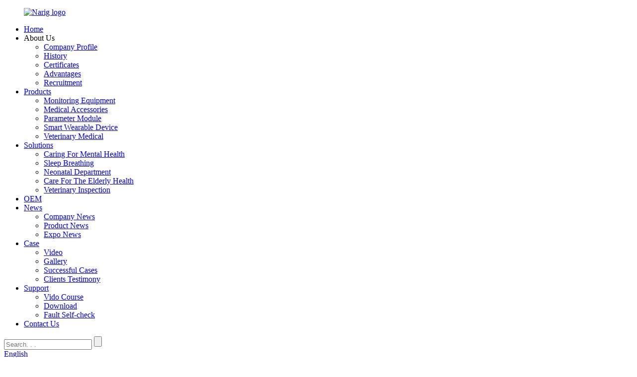

--- FILE ---
content_type: text/html
request_url: https://www.narigmed.com/chargeable-pulse-oximeter/
body_size: 11573
content:
<!DOCTYPE html>
<html dir="ltr" lang="en">
<head>
<meta charset="UTF-8"/>
<meta http-equiv="Content-Type" content="text/html; charset=UTF-8" />
<title>High Quality Chargeable Pulse Oximeter Manufacturers and Factory - Suppliers Direct Price | Narigmed</title>
<meta name="viewport" content="width=device-width,initial-scale=1,minimum-scale=1,maximum-scale=1,user-scalable=no">
<link rel="apple-touch-icon-precomposed" href="">
<meta name="format-detection" content="telephone=no">
<meta name="apple-mobile-web-app-capable" content="yes">
<meta name="apple-mobile-web-app-status-bar-style" content="black">
<link href="//cdn.globalso.com/narigmed/style/global/style.css" rel="stylesheet" onload="this.onload=null;this.rel='stylesheet'">
<link href="//cdn.globalso.com/narigmed/style/public/public.css" rel="stylesheet" onload="this.onload=null;this.rel='stylesheet'">
<link href="https://cdn.globalso.com/lite-yt-embed.css" rel="stylesheet" onload="this.onload=null;this.rel='stylesheet'">

<link rel="shortcut icon" href="https://cdn.globalso.com/narigmed/logo1.png" />
<meta name="description" content="Chargeable Pulse Oximeter Manufacturers, Factory, Suppliers From China, Making the Products and solutions of Superior Quality may be the eternal target of our company. We make unremitting attempts to comprehend the objective of We Will Often Preserve in Pace along with the Time. " />
</head>
<body>


<div class="container">
 <!-- web_head start -->
  <header class="web_head ">
    <div class="head_layout layout">
      <figure class="logo">
        <a href="https://www.narigmed.com/">
         <img src="https://cdn.globalso.com/narigmed/Narig-logo.png" alt="Narig logo">    	</a>
      </figure>
      <nav class="nav_wrap">
        <ul class="head_nav">
           <li><a href="/">Home</a></li>
<li><a>About Us</a>
<ul class="sub-menu">
	<li><a href="https://www.narigmed.com/company-profile/">Company Profile</a></li>
	<li><a href="https://www.narigmed.com/history/">History</a></li>
	<li><a href="https://www.narigmed.com/certificates/">Certificates</a></li>
	<li><a href="https://www.narigmed.com/advantages/">Advantages</a></li>
	<li><a href="https://www.narigmed.com/recruitment/">Recruitment</a></li>
</ul>
</li>
<li><a href="https://www.narigmed.com/products/">Products</a>
<ul class="sub-menu">
	<li><a href="https://www.narigmed.com/monitoring-equipment/">Monitoring Equipment</a></li>
	<li><a href="https://www.narigmed.com/medical-accessories/">Medical Accessories</a></li>
	<li><a href="https://www.narigmed.com/parameter-module/">Parameter Module</a></li>
	<li><a href="https://www.narigmed.com/smart-wearable-device/">Smart Wearable Device</a></li>
	<li><a href="https://www.narigmed.com/veterinary-medical/">Veterinary Medical</a></li>
</ul>
</li>
<li><a href="https://www.narigmed.com/solutions/">Solutions</a>
<ul class="sub-menu">
	<li><a href="https://www.narigmed.com/caring-for-mental-health/">Caring For Mental Health</a></li>
	<li><a href="https://www.narigmed.com/sleep-breathing/">Sleep Breathing</a></li>
	<li><a href="https://www.narigmed.com/neonatal-department/">Neonatal Department</a></li>
	<li><a href="https://www.narigmed.com/care-for-the-elderly-health/">Care For The Elderly Health</a></li>
	<li><a href="https://www.narigmed.com/veterinary-inspection/">Veterinary Inspection</a></li>
</ul>
</li>
<li><a href="https://www.narigmed.com/oem/">OEM</a></li>
<li><a href="/news/">News</a>
<ul class="sub-menu">
	<li><a href="https://www.narigmed.com/news_catalog/company-news/">Company News</a></li>
	<li><a href="https://www.narigmed.com/news_catalog/product-news/">Product News</a></li>
	<li><a href="https://www.narigmed.com/news_catalog/expo-news/">Expo News</a></li>
</ul>
</li>
<li><a href="https://www.narigmed.com/case/">Case</a>
<ul class="sub-menu">
	<li><a href="https://www.narigmed.com/video/">Video</a></li>
	<li><a href="https://www.narigmed.com/gallery/">Gallery</a></li>
	<li><a href="https://www.narigmed.com/successful-cases/">Successful Cases</a></li>
	<li><a href="https://www.narigmed.com/clients-testimony/">Clients Testimony</a></li>
</ul>
</li>
<li><a href="https://www.narigmed.com/support/">Support</a>
<ul class="sub-menu">
	<li><a href="https://www.narigmed.com/vido-course/">Vido Course</a></li>
	<li><a href="https://www.narigmed.com/download/">Download</a></li>
	<li><a href="https://www.narigmed.com/fault-self-check/">Fault Self-check</a></li>
</ul>
</li>
<li><a href="https://www.narigmed.com/contact-us/">Contact Us</a></li>
        </ul>
      </nav>
      <div class="head_right">
         <div class="head-search">
             <form action="/search.php" method="get">
                <input class="search-ipt" name="s" placeholder="Search. . . " />
        		<input type="hidden" name="cat" value="490"/>
                <input class="search-btn" type="submit" value="" />
              </form>
          </div>
          <!--change-language-->
          <div class="change-language ensemble">
  <div class="change-language-info">
    <div class="change-language-title medium-title">
       <div class="language-flag language-flag-en"><a href="https://www.narigmed.com/"><b class="country-flag"></b><span>English</span> </a></div>
       <b class="language-icon"></b> 
    </div>
	<div class="change-language-cont sub-content">
        <div class="empty"></div>
    </div>
  </div>
</div>
<!--theme325-->          <!--change-language-->
      </div>
    </div>
  </header>
  <!-- web_head end --> 
              <section class='tag_banner'>
            <a href="">
                <img width="100%" height="auto" src="https://cdn.globalso.com/narigmed/2-NARIGMED-BTO-300A-Neonatal-desktop-multiparameter.jpg" alt="2 NARIGMED BTO-300A Neonatal desktop multiparameter">
            </a>
        </section>
        <section class="global_page">
        <section class="layout">
            <ul class="global_path_nav">
                <li><a>Getting started</a></li>
                <li><a>Chargeable Pulse Oximeter</a></li>
            </ul>

            <section class="global_section global_section01">

                <h1 class="global_title">
                    Chargeable Pulse Oximeter - Manufacturers, Suppliers, Factory from China
                </h1>
                <p>
                                                We believe that prolonged expression partnership is really a result of top of the range, value added support, rich encounter and personal contact for Chargeable Pulse Oximeter, <a style="color:#167fdf" href="https://www.narigmed.com/lifemax-oximeter/" title="Lifemax Oximeter">Lifemax Oximeter</a>, <a style="color:#167fdf" href="https://www.narigmed.com/biolight-finger-pulse-oximeter/" title="Biolight Finger Pulse Oximeter">Biolight Finger Pulse Oximeter</a>, <a style="color:#167fdf" href="https://www.narigmed.com/oxygen-device-for-finger/" title="Oxygen Device For Finger">Oxygen Device For Finger</a>,<a style="color:#167fdf" href="https://www.narigmed.com/medtech-pulse-oximeter/" title="Medtech Pulse Oximeter">Medtech Pulse Oximeter</a>. Are you still seeking for a excellent merchandise that is in accordance together with your fantastic firm image while expanding your solution range? Try our excellent products. Your choice will prove to become intelligent! The product will supply to all over the world, such as Europe, America, Australia,Las Vegas, Ghana,Bhutan, Palestine.The credibility is the priority, and the service is the vitality. We promise we have the ability to provide excellent quality and reasonable price products for customers. With us, your safety is guaranteed.                                         </p>




            </section>
            <section class="global_section global_section02">
                <h3 class="global_title">Related Products</h3>
                <div class="global_top_products flex_wrap">
                    <div class="global_leftpd global_product phref">
                                                <figure><a href="https://www.narigmed.com/fro-100-handheld-pulse-oximeter-with-respiration-rate-measurement-ventilator-and-oxygen-concentrator-companion-product/" title="FRO-100 Handheld Pulse Oximeter with Respiration Rate Measurement Ventilator and oxygen concentrator companion"><div class="img"><img src="https://cdn.globalso.com/narigmed/19-NHO-100-Hand-Pulse-Oximeter-flat1.jpg" alt="19 NHO-100 Hand Pulse Oximeter flat"><a class="fancybox pd_icon" href="https://cdn.globalso.com/narigmed/19-NHO-100-Hand-Pulse-Oximeter-flat1.jpg" data-fancybox-group="gallery" title="19 NHO-100 Hand Pulse Oximeter flat"></a></div></a><figcaption><h2 style="margin-top: 15px;"><a href="https://www.narigmed.com/fro-100-handheld-pulse-oximeter-with-respiration-rate-measurement-ventilator-and-oxygen-concentrator-companion-product/" title="FRO-100 Handheld Pulse Oximeter with Respiration Rate Measurement Ventilator and oxygen concentrator companion">FRO-100 Handheld Pulse Oximeter with Respiration Rate Measurement Ventilator and oxygen concentrator companion</a></h2><a href="https://www.narigmed.com/fro-100-handheld-pulse-oximeter-with-respiration-rate-measurement-ventilator-and-oxygen-concentrator-companion-product/" title="FRO-100 Handheld Pulse Oximeter with Respiration Rate Measurement Ventilator and oxygen concentrator companion" class="global_toppd_btn">Read More</a></figcaption></figure>
                    </div>
                    <div class="global_rightpd flex_wrap">
                                                    <div class="global_product">
                                <figure>
                                    <div class="img">
                                        <a href="https://www.narigmed.com/fro-204-ce-fcc-rr-spo2-pediatric-pulse-oximeter-home-use-pulse-oximeter-product/" title="FRO-203 CE FCC RR spo2 pediatric pulse oximeter home use pulse oximeter"><img src="https://cdn.globalso.com/narigmed/1-2-narigmed-Fingertip-Pulse-Oximeter-FRO-204-CE-MDR1.jpg" alt="1-2 narigmed Fingertip Pulse Oximeter FRO-203 CE MDR"><a class="fancybox pd_icon" href="https://cdn.globalso.com/narigmed/1-2-narigmed-Fingertip-Pulse-Oximeter-FRO-204-CE-MDR1.jpg" data-fancybox-group="gallery" title="1-2 narigmed Fingertip Pulse Oximeter FRO-203 CE MDR" data-fancybox-group="gallery"></a></a></div>
                                    <figcaption>
                                        <h2 style="margin-top: 8px;height:36px!important;line-height:18px!important;overflow:hidden"><a style=""  href="https://www.narigmed.com/fro-204-ce-fcc-rr-spo2-pediatric-pulse-oximeter-home-use-pulse-oximeter-product/" title="FRO-203 CE FCC RR spo2 pediatric pulse oximeter home use pulse oximeter">FRO-203 CE FCC RR spo2 pediatric pulse oximeter home use pulse oximeter</a></h2>
                                    </figcaption>
                                </figure>
                            </div>
                                                    <div class="global_product">
                                <figure>
                                    <div class="img">
                                        <a href="https://www.narigmed.com/fro-204-rr-spo2-pediatric-pulse-oximeter-home-use-pulse-oximeter-2-product/" title="FRO-203 RR Spo2 Pediatric Pulse Oximeter"><img src="https://cdn.globalso.com/narigmed/1-1-narigmed-Fingertip-Pulse-Oximeter-FRO-204-CE-MDR1.jpg" alt="1-1 narigmed Fingertip Pulse Oximeter FRO-203 CE MDR"><a class="fancybox pd_icon" href="https://cdn.globalso.com/narigmed/1-1-narigmed-Fingertip-Pulse-Oximeter-FRO-204-CE-MDR1.jpg" data-fancybox-group="gallery" title="1-1 narigmed Fingertip Pulse Oximeter FRO-203 CE MDR" data-fancybox-group="gallery"></a></a></div>
                                    <figcaption>
                                        <h2 style="margin-top: 8px;height:36px!important;line-height:18px!important;overflow:hidden"><a style=""  href="https://www.narigmed.com/fro-204-rr-spo2-pediatric-pulse-oximeter-home-use-pulse-oximeter-2-product/" title="FRO-203 RR Spo2 Pediatric Pulse Oximeter">FRO-203 RR Spo2 Pediatric Pulse Oximeter</a></h2>
                                    </figcaption>
                                </figure>
                            </div>
                                                    <div class="global_product">
                                <figure>
                                    <div class="img">
                                        <a href="https://www.narigmed.com/handheld-oximeter-vet-product/" title="NHO-100/VET Handheld Pulse Oximeter"><img src="https://cdn.globalso.com/narigmed/1-NHO-100VET-Handle-Pulse-Oximeter1.png" alt="1 NHO-100VET Handle Pulse Oximeter"><a class="fancybox pd_icon" href="https://cdn.globalso.com/narigmed/1-NHO-100VET-Handle-Pulse-Oximeter1.png" data-fancybox-group="gallery" title="1 NHO-100VET Handle Pulse Oximeter" data-fancybox-group="gallery"></a></a></div>
                                    <figcaption>
                                        <h2 style="margin-top: 8px;height:36px!important;line-height:18px!important;overflow:hidden"><a style=""  href="https://www.narigmed.com/handheld-oximeter-vet-product/" title="NHO-100/VET Handheld Pulse Oximeter">NHO-100/VET Handheld Pulse Oximeter</a></h2>
                                    </figcaption>
                                </figure>
                            </div>
                                                    <div class="global_product">
                                <figure>
                                    <div class="img">
                                        <a href="https://www.narigmed.com/bto-100-bedside-neonate-spo2-pulse-oximeter-product/" title="BTO-100 Pulse Oximeter"><img src="https://cdn.globalso.com/narigmed/15-BTO-100A-bedside-neonate-monitoring-system2.jpg" alt="15 BTO-100A bedside neonate monitoring system"><a class="fancybox pd_icon" href="https://cdn.globalso.com/narigmed/15-BTO-100A-bedside-neonate-monitoring-system2.jpg" data-fancybox-group="gallery" title="15 BTO-100A bedside neonate monitoring system" data-fancybox-group="gallery"></a></a></div>
                                    <figcaption>
                                        <h2 style="margin-top: 8px;height:36px!important;line-height:18px!important;overflow:hidden"><a style=""  href="https://www.narigmed.com/bto-100-bedside-neonate-spo2-pulse-oximeter-product/" title="BTO-100 Pulse Oximeter">BTO-100 Pulse Oximeter</a></h2>
                                    </figcaption>
                                </figure>
                            </div>
                                                    <div class="global_product">
                                <figure>
                                    <div class="img">
                                        <a href="https://www.narigmed.com/fro-203-rr-spo2-pediatric-pulse-oximeter-home-use-pulse-oximeter-product/" title="FRO-202 RR Spo2 Pediatric Pulse Oximeter Home Use Pulse Oximeter"><img src="https://cdn.globalso.com/narigmed/25-FRO-202-Fingertip-Pulse-Oximeter.jpg" alt="25 FRO-202 Fingertip Pulse Oximeter"><a class="fancybox pd_icon" href="https://cdn.globalso.com/narigmed/25-FRO-202-Fingertip-Pulse-Oximeter.jpg" data-fancybox-group="gallery" title="25 FRO-202 Fingertip Pulse Oximeter" data-fancybox-group="gallery"></a></a></div>
                                    <figcaption>
                                        <h2 style="margin-top: 8px;height:36px!important;line-height:18px!important;overflow:hidden"><a style=""  href="https://www.narigmed.com/fro-203-rr-spo2-pediatric-pulse-oximeter-home-use-pulse-oximeter-product/" title="FRO-202 RR Spo2 Pediatric Pulse Oximeter Home Use Pulse Oximeter">FRO-202 RR Spo2 Pediatric Pulse Oximeter Home Use Pulse Oximeter</a></h2>
                                    </figcaption>
                                </figure>
                            </div>
                                                    <div class="global_product">
                                <figure>
                                    <div class="img">
                                        <a href="https://www.narigmed.com/fro-104-rr-spo2-pediatric-pulse-oximeter-product/" title="FRO-104 Pulse Oximeter For Pediatric and children"><img src="https://cdn.globalso.com/narigmed/16-FRO-104-pulse-Oximeter-for-children.jpg" alt="16 FRO-104 pulse Oximeter for children"><a class="fancybox pd_icon" href="https://cdn.globalso.com/narigmed/16-FRO-104-pulse-Oximeter-for-children.jpg" data-fancybox-group="gallery" title="16 FRO-104 pulse Oximeter for children" data-fancybox-group="gallery"></a></a></div>
                                    <figcaption>
                                        <h2 style="margin-top: 8px;height:36px!important;line-height:18px!important;overflow:hidden"><a style=""  href="https://www.narigmed.com/fro-104-rr-spo2-pediatric-pulse-oximeter-product/" title="FRO-104 Pulse Oximeter For Pediatric and children">FRO-104 Pulse Oximeter For Pediatric and children</a></h2>
                                    </figcaption>
                                </figure>
                            </div>
                                            </div>
                </div>
            </section>
                            <section class="global_section global_advertisement">

                    <a href="">
                        <img width="100%" height="auto" src="https://cdn.globalso.com/narigmed/Handheld-Pulse-Oximeter.jpg" alt="Handheld Pulse Oximeter">
                    </a>
                </section>
                        <section class="global_section global_sell_product">
                <h3 class="global_title">Top Selling Products</h3>
                <ul class="global_featuredpd flex_wrap">

                                            <li class="global_featureed_item">
                            <figure>
                                <div class="img">
                                    <a href="https://www.narigmed.com/nosn-04-reusable-neonatal-spo2-sensor-matched-with-bedside-patient-monitor-product/" title="NOSN-06 DB9 Neonatal disposable sponge band Spo2 monitor probe"><img src="https://cdn.globalso.com/narigmed/1-NOSN-06-DB9-Neonatal-Disposable-Sponge-Strap-Spo2-Probe.png" alt="1 NOSN-06 DB9 Neonatal Disposable Sponge Strap Spo2 Probe"><a class="fancybox pd_icon" href="https://cdn.globalso.com/narigmed/1-NOSN-06-DB9-Neonatal-Disposable-Sponge-Strap-Spo2-Probe.png" data-fancybox-group="gallery" title="1 NOSN-06 DB9 Neonatal Disposable Sponge Strap Spo2 Probe" data-fancybox-group="gallery"></a></a>
                                </div>
                                <figcaption>
                                    <h2 style="margin-top: 8px;height:36px!important;line-height:18px!important;overflow:hidden">
                                        <a style="height:36px!important;line-height:18px!important;overflow:hidden"  href="https://www.narigmed.com/nosn-04-reusable-neonatal-spo2-sensor-matched-with-bedside-patient-monitor-product/" title="NOSN-06 DB9 Neonatal disposable sponge band Spo2 monitor probe">NOSN-06 DB9 Neonatal disposable sponge band Spo2 monitor probe</a>
                                    </h2>
                                </figcaption>
                            </figure>

                        </li>

                                            <li class="global_featureed_item">
                            <figure>
                                <div class="img">
                                    <a href="https://www.narigmed.com/nomn-01-spo2-parameter-module-product/" title=" PM-100 Patient Monitor"><img src="https://cdn.globalso.com/narigmed/57.png" alt="PM-100 patient Monitor 5"><a class="fancybox pd_icon" href="https://cdn.globalso.com/narigmed/57.png" data-fancybox-group="gallery" title="PM-100 patient Monitor 5" data-fancybox-group="gallery"></a></a>
                                </div>
                                <figcaption>
                                    <h2 style="margin-top: 8px;height:36px!important;line-height:18px!important;overflow:hidden">
                                        <a style="height:36px!important;line-height:18px!important;overflow:hidden"  href="https://www.narigmed.com/nomn-01-spo2-parameter-module-product/" title=" PM-100 Patient Monitor"> PM-100 Patient Monitor</a>
                                    </h2>
                                </figcaption>
                            </figure>

                        </li>

                                            <li class="global_featureed_item">
                            <figure>
                                <div class="img">
                                    <a href="https://www.narigmed.com/bto-100avet-veterinary-bedside-spo2-monitoring-system-product/" title="BTO-100A/VET Veterinary Bedside SpO2 Monitoring System"><img src="https://cdn.globalso.com/narigmed/16-BTO-100AVET-Veterinary-monitoring-system.png" alt="16 BTO 100AVET Veterinary monitoring system"><a class="fancybox pd_icon" href="https://cdn.globalso.com/narigmed/16-BTO-100AVET-Veterinary-monitoring-system.png" data-fancybox-group="gallery" title="16 BTO 100AVET Veterinary monitoring system" data-fancybox-group="gallery"></a></a>
                                </div>
                                <figcaption>
                                    <h2 style="margin-top: 8px;height:36px!important;line-height:18px!important;overflow:hidden">
                                        <a style="height:36px!important;line-height:18px!important;overflow:hidden"  href="https://www.narigmed.com/bto-100avet-veterinary-bedside-spo2-monitoring-system-product/" title="BTO-100A/VET Veterinary Bedside SpO2 Monitoring System">BTO-100A/VET Veterinary Bedside SpO2 Monitoring System</a>
                                    </h2>
                                </figcaption>
                            </figure>

                        </li>

                                            <li class="global_featureed_item">
                            <figure>
                                <div class="img">
                                    <a href="https://www.narigmed.com/bto-200a-bedsidespo2-patient-monitoring-systemnibptemp-product/" title="BTO-200A BedsideSpO2 Patient Monitoring System(NIBP+TEMP)"><img src="https://cdn.globalso.com/narigmed/17-BTO-200A-bedside-monitoring-system.png" alt="17 BTO-200A bedside monitoring system"><a class="fancybox pd_icon" href="https://cdn.globalso.com/narigmed/17-BTO-200A-bedside-monitoring-system.png" data-fancybox-group="gallery" title="17 BTO-200A bedside monitoring system" data-fancybox-group="gallery"></a></a>
                                </div>
                                <figcaption>
                                    <h2 style="margin-top: 8px;height:36px!important;line-height:18px!important;overflow:hidden">
                                        <a style="height:36px!important;line-height:18px!important;overflow:hidden"  href="https://www.narigmed.com/bto-200a-bedsidespo2-patient-monitoring-systemnibptemp-product/" title="BTO-200A BedsideSpO2 Patient Monitoring System(NIBP+TEMP)">BTO-200A BedsideSpO2 Patient Monitoring System(NIBP+TEMP)</a>
                                    </h2>
                                </figcaption>
                            </figure>

                        </li>

                                            <li class="global_featureed_item">
                            <figure>
                                <div class="img">
                                    <a href="https://www.narigmed.com/nosk-03-lemon-interface-compatible-with-a-variety-of-probes-product/" title="NOSA-24 Adult Silicone Wrap SpO2 Sensor"><img src="https://cdn.globalso.com/narigmed/3-narigmed-NOSA-24-Adult-Silicone-Wrap-SpO2-Probe.jpg" alt="3 narigmed NOSA-24 Adult Silicone Wrap SpO2 Probe"><a class="fancybox pd_icon" href="https://cdn.globalso.com/narigmed/3-narigmed-NOSA-24-Adult-Silicone-Wrap-SpO2-Probe.jpg" data-fancybox-group="gallery" title="3 narigmed NOSA-24 Adult Silicone Wrap SpO2 Probe" data-fancybox-group="gallery"></a></a>
                                </div>
                                <figcaption>
                                    <h2 style="margin-top: 8px;height:36px!important;line-height:18px!important;overflow:hidden">
                                        <a style="height:36px!important;line-height:18px!important;overflow:hidden"  href="https://www.narigmed.com/nosk-03-lemon-interface-compatible-with-a-variety-of-probes-product/" title="NOSA-24 Adult Silicone Wrap SpO2 Sensor">NOSA-24 Adult Silicone Wrap SpO2 Sensor</a>
                                    </h2>
                                </figcaption>
                            </figure>

                        </li>

                                            <li class="global_featureed_item">
                            <figure>
                                <div class="img">
                                    <a href="https://www.narigmed.com/nosa-10-reusable-silicone-finger-clip-spo2-sensor-product/" title="NOSN-05 DB9 Adult Disposable Elastic Fabric Strap Spo2 Monitoring Probe"><img src="https://cdn.globalso.com/narigmed/27-NOSN-05-DB9-Adult-Disposable-Elastic-Fabric-Strap-Spo2-Probe.png" alt="27 NOSN-05 DB9 Adult Disposable Elastic Fabric Strap Spo2 Probe"><a class="fancybox pd_icon" href="https://cdn.globalso.com/narigmed/27-NOSN-05-DB9-Adult-Disposable-Elastic-Fabric-Strap-Spo2-Probe.png" data-fancybox-group="gallery" title="27 NOSN-05 DB9 Adult Disposable Elastic Fabric Strap Spo2 Probe" data-fancybox-group="gallery"></a></a>
                                </div>
                                <figcaption>
                                    <h2 style="margin-top: 8px;height:36px!important;line-height:18px!important;overflow:hidden">
                                        <a style="height:36px!important;line-height:18px!important;overflow:hidden"  href="https://www.narigmed.com/nosa-10-reusable-silicone-finger-clip-spo2-sensor-product/" title="NOSN-05 DB9 Adult Disposable Elastic Fabric Strap Spo2 Monitoring Probe">NOSN-05 DB9 Adult Disposable Elastic Fabric Strap Spo2 Monitoring Probe</a>
                                    </h2>
                                </figcaption>
                            </figure>

                        </li>

                                            <li class="global_featureed_item">
                            <figure>
                                <div class="img">
                                    <a href="https://www.narigmed.com/bto-200avet-veterinary-bedside-spo2-monitoring-systemnibptemp-product/" title="BTO-200A/VET Veterinary Bedside SpO2 Monitoring System(NIBP+TEMP)"><img src="https://cdn.globalso.com/narigmed/16-BTO-200AVET-Veterinary-monitoring-system.png" alt="16 BTO 200AVET Veterinary monitoring system"><a class="fancybox pd_icon" href="https://cdn.globalso.com/narigmed/16-BTO-200AVET-Veterinary-monitoring-system.png" data-fancybox-group="gallery" title="16 BTO 200AVET Veterinary monitoring system" data-fancybox-group="gallery"></a></a>
                                </div>
                                <figcaption>
                                    <h2 style="margin-top: 8px;height:36px!important;line-height:18px!important;overflow:hidden">
                                        <a style="height:36px!important;line-height:18px!important;overflow:hidden"  href="https://www.narigmed.com/bto-200avet-veterinary-bedside-spo2-monitoring-systemnibptemp-product/" title="BTO-200A/VET Veterinary Bedside SpO2 Monitoring System(NIBP+TEMP)">BTO-200A/VET Veterinary Bedside SpO2 Monitoring System(NIBP+TEMP)</a>
                                    </h2>
                                </figcaption>
                            </figure>

                        </li>

                                            <li class="global_featureed_item">
                            <figure>
                                <div class="img">
                                    <a href="https://www.narigmed.com/bto-300a-bedside-spo2-monitoring-systemnibptempco2-product/" title="BTO-300A Bedside SpO2 Monitoring System(NIBP+TEMP+CO2)"><img src="https://cdn.globalso.com/narigmed/16-BTO-300A-bedside-monitoring-system.png" alt="16 BTO-300A bedside monitoring system"><a class="fancybox pd_icon" href="https://cdn.globalso.com/narigmed/16-BTO-300A-bedside-monitoring-system.png" data-fancybox-group="gallery" title="16 BTO-300A bedside monitoring system" data-fancybox-group="gallery"></a></a>
                                </div>
                                <figcaption>
                                    <h2 style="margin-top: 8px;height:36px!important;line-height:18px!important;overflow:hidden">
                                        <a style="height:36px!important;line-height:18px!important;overflow:hidden"  href="https://www.narigmed.com/bto-300a-bedside-spo2-monitoring-systemnibptempco2-product/" title="BTO-300A Bedside SpO2 Monitoring System(NIBP+TEMP+CO2)">BTO-300A Bedside SpO2 Monitoring System(NIBP+TEMP+CO2)</a>
                                    </h2>
                                </figcaption>
                            </figure>

                        </li>

                                            <li class="global_featureed_item">
                            <figure>
                                <div class="img">
                                    <a href="https://www.narigmed.com/nosa-10-db9-adult-finger-clip-spo2-probe-product/" title="NOSA-11 DB9 Adult Finger Clip SpO2 Probe"><img src="https://cdn.globalso.com/narigmed/32.png" alt="NOSA-10 DB9 Adult Finger Clip SpO2 Probe 01"><a class="fancybox pd_icon" href="https://cdn.globalso.com/narigmed/32.png" data-fancybox-group="gallery" title="NOSA-10 DB9 Adult Finger Clip SpO2 Probe 01" data-fancybox-group="gallery"></a></a>
                                </div>
                                <figcaption>
                                    <h2 style="margin-top: 8px;height:36px!important;line-height:18px!important;overflow:hidden">
                                        <a style="height:36px!important;line-height:18px!important;overflow:hidden"  href="https://www.narigmed.com/nosa-10-db9-adult-finger-clip-spo2-probe-product/" title="NOSA-11 DB9 Adult Finger Clip SpO2 Probe">NOSA-11 DB9 Adult Finger Clip SpO2 Probe</a>
                                    </h2>
                                </figcaption>
                            </figure>

                        </li>

                                            <li class="global_featureed_item">
                            <figure>
                                <div class="img">
                                    <a href="https://www.narigmed.com/nosa-13-db9-adult-silicone-wrap-spo2-probe-product/" title="NOSA-13 DB9 Adult Silicone Wrap Spo2 Probe"><img src="https://cdn.globalso.com/narigmed/4.png" alt="NOSA-13 DB9 Adult Silicone Wrap Spo2 Probe 01"><a class="fancybox pd_icon" href="https://cdn.globalso.com/narigmed/4.png" data-fancybox-group="gallery" title="NOSA-13 DB9 Adult Silicone Wrap Spo2 Probe 01" data-fancybox-group="gallery"></a></a>
                                </div>
                                <figcaption>
                                    <h2 style="margin-top: 8px;height:36px!important;line-height:18px!important;overflow:hidden">
                                        <a style="height:36px!important;line-height:18px!important;overflow:hidden"  href="https://www.narigmed.com/nosa-13-db9-adult-silicone-wrap-spo2-probe-product/" title="NOSA-13 DB9 Adult Silicone Wrap Spo2 Probe">NOSA-13 DB9 Adult Silicone Wrap Spo2 Probe</a>
                                    </h2>
                                </figcaption>
                            </figure>

                        </li>

                                            <li class="global_featureed_item">
                            <figure>
                                <div class="img">
                                    <a href="https://www.narigmed.com/nosn-06-neonate-disposable-sponge-blood-oxygen-saturation-sensor-product/" title="NOPA-01 inner Modular Lemo  Neonate Disposable Sponge Blood Oxygen Saturation Sensor"><img src="https://cdn.globalso.com/narigmed/1-NOPC-04-inner-Modular-Lemo-Neonate-Disposable-Sponge-Blood-Oxygen-Saturation-Sensor1.png" alt="1 NOPA-01 inner Modular Lemo  Neonate Disposable Sponge Blood Oxygen Saturation Sensor"><a class="fancybox pd_icon" href="https://cdn.globalso.com/narigmed/1-NOPC-04-inner-Modular-Lemo-Neonate-Disposable-Sponge-Blood-Oxygen-Saturation-Sensor1.png" data-fancybox-group="gallery" title="1 NOPA-01 inner Modular Lemo  Neonate Disposable Sponge Blood Oxygen Saturation Sensor" data-fancybox-group="gallery"></a></a>
                                </div>
                                <figcaption>
                                    <h2 style="margin-top: 8px;height:36px!important;line-height:18px!important;overflow:hidden">
                                        <a style="height:36px!important;line-height:18px!important;overflow:hidden"  href="https://www.narigmed.com/nosn-06-neonate-disposable-sponge-blood-oxygen-saturation-sensor-product/" title="NOPA-01 inner Modular Lemo  Neonate Disposable Sponge Blood Oxygen Saturation Sensor">NOPA-01 inner Modular Lemo  Neonate Disposable Sponge Blood Oxygen Saturation Sensor</a>
                                    </h2>
                                </figcaption>
                            </figure>

                        </li>

                                            <li class="global_featureed_item">
                            <figure>
                                <div class="img">
                                    <a href="https://www.narigmed.com/nosa-13-reusable-silicone-wrap-spo2-sensor-product/" title="NOSA-13 DB9 Adult Silicone Wrap Spo2 Monitoring Probe"><img src="https://cdn.globalso.com/narigmed/15-NOSA-13-DB9-Adult-Silicone-Wrap-Spo2-Probe.png" alt="15 NOSA-13 DB9 Adult Silicone Wrap Spo2 Probe"><a class="fancybox pd_icon" href="https://cdn.globalso.com/narigmed/15-NOSA-13-DB9-Adult-Silicone-Wrap-Spo2-Probe.png" data-fancybox-group="gallery" title="15 NOSA-13 DB9 Adult Silicone Wrap Spo2 Probe" data-fancybox-group="gallery"></a></a>
                                </div>
                                <figcaption>
                                    <h2 style="margin-top: 8px;height:36px!important;line-height:18px!important;overflow:hidden">
                                        <a style="height:36px!important;line-height:18px!important;overflow:hidden"  href="https://www.narigmed.com/nosa-13-reusable-silicone-wrap-spo2-sensor-product/" title="NOSA-13 DB9 Adult Silicone Wrap Spo2 Monitoring Probe">NOSA-13 DB9 Adult Silicone Wrap Spo2 Monitoring Probe</a>
                                    </h2>
                                </figcaption>
                            </figure>

                        </li>

                    

                </ul>
            </section>
                        <section class="global_section global_related_tab_container">
                <ul class="global_tabs">
                                            <li class="active"><i></i>Related Blog</li><li><i></i>Related Videos</li><li><i></i>Reviews</li>
                    
                                                        </ul>
                <div class="global_tab_container">
                                            <div class="global_rela_wrap global_relanews_wrap show_wrap">
                            <ul class="global_related_items flex_wrap global_related_columus">
                                                                    <li class="global_related_columu">
                                        <h3 class="related_title"><a href="https://www.narigmed.com/news/see-you-at-booth-732-hall-3-german-veterinary-2024%ef%bc%81/"  title="See you at Booth 732, Hall 3, German Veterinary 2024！">See you at Booth 732, Hall 3, German Veterinary 2024！</a></h3>
                                        <div class="related_info">Dear colleagues and friends in the industry:
We sincerely invite you to participate in the German Veterinary 2024 exhibition to be held in Dortmund, Germany from June 7 to 8, 2024. As a grand event...</div>
                                    </li>
                                                                    <li class="global_related_columu">
                                        <h3 class="related_title"><a href="https://www.narigmed.com/news/why-do-ventilators-and-oxygen-generators-need-to-match-blood-oxygen-parameters/"  title="Why do ventilators and oxygen generators need to match blood oxygen parameters?">Why do ventilators and oxygen generators need to match blood oxygen parameters?</a></h3>
                                        <div class="related_info">Why do ventilators and oxygen generators need to match blood oxygen parameters?
 
A ventilator is a device that can replace or improve human breathing, increase pulmonary ventilation, improve respi...</div>
                                    </li>
                                                                    <li class="global_related_columu">
                                        <h3 class="related_title"><a href="https://www.narigmed.com/news/accurate-measurement-rave-reviews/"  title="Accurate measurement, rave reviews!">Accurate measurement, rave reviews!</a></h3>
                                        <div class="related_info">The finger clip oximeter allows you to easily understand your blood oxygen status and protect your health. Real feedback from users, trustworthy quality, protecting your health!




</div>
                                    </li>
                                                                    <li class="global_related_columu">
                                        <h3 class="related_title"><a href="https://www.narigmed.com/news/the-haze-of-the-new-coronavirus-has-dissipated-and-protecting-health-starts-with-home-medical-equipment/"  title="The haze of the new coronavirus has dissipated, and protecting health starts with home medical equipment">The haze of the new coronavirus has dissipated, and protecting health starts with home medical equipment</a></h3>
                                        <div class="related_info">As the coronavirus pandemic ends. In this global health crisis, we realize the urgency of preventing disease and maintaining good health. At this time, the popularization and use of home medical eq...</div>
                                    </li>
                                                                    <li class="global_related_columu">
                                        <h3 class="related_title"><a href="https://www.narigmed.com/news/2024-cmef-is-in-full-swing/"  title="2024 CMEF Is In Full Swing">2024 CMEF Is In Full Swing</a></h3>
                                        <div class="related_info">From October 12 to 15, the 90th China International Medical Equipment Fair (CMEF) was held in Shenzhen, China. This year&#8217;s CMEF is themed &#8220;Innovative Technology, Smart Future&#8221;, wi...</div>
                                    </li>
                                                                    <li class="global_related_columu">
                                        <h3 class="related_title"><a href="https://www.narigmed.com/news/specialists-veterinarians-and-smart-doctors-the-leader-in-the-new-era-of-medical-care/"  title="Specialists, veterinarians, and smart doctors, the leader in the new era of medical care">Specialists, veterinarians, and smart doctors, the leader in the new era of medical care</a></h3>
                                        <div class="related_info">Narigmed, as a leader in the medical industry, has always been committed to providing excellent quality products and services to global medical institutions. Our main business covers multiple field...</div>
                                    </li>
                                                            </ul>
                        </div>
                                                    <div class="global_rela_wrap global_relavideo_wrap">

                                <h5 style="font-weight: 700;font-size: 16px;font-family: Nunito;margin-bottom: 10px; padding-left: 10px;line-height: 1;width: 100%">Chargeable Pulse Oximeter Related Videos From Youtube</h5>

                                <ul class="global_related_videos flex_nowrap">



                                                                                                                        <li class="global_related_video">
                                                <div class="border_shadow">
                                                    <iframe width="100%" height="100%" src="https://www.youtube.com/embed/dmjTcVYVhXc?si=TPZSa2mS8mJwhB4n" title="YouTube video player" frameborder="0" allow="accelerometer; autoplay; clipboard-write; encrypted-media; gyroscope; picture-in-picture; web-share" referrerpolicy="strict-origin-when-cross-origin" allowfullscreen></iframe>                                                </div>
                                            </li>
                                                                                    <li class="global_related_video">
                                                <div class="border_shadow">
                                                    <iframe width="100%" height="100%" src="https://www.youtube.com/embed/IfPQYnnn08Y?si=TPZSa2mS8mJwhB4n" title="YouTube video player" frameborder="0" allow="accelerometer; autoplay; clipboard-write; encrypted-media; gyroscope; picture-in-picture; web-share" referrerpolicy="strict-origin-when-cross-origin" allowfullscreen></iframe>                                                </div>
                                            </li>
                                        
                                        

                                </ul>
                            </div>
                                                <div class="global_rela_wrap global_relareview_wrap ">

                            <ul class="global_related_items flex_wrap global_related_columus">


                                

                                                                    <li class="global_related_item global_related_columu">
                                        <h4 class="related_title"><i class="fa_icontw"></i>
                                            <a  title="">Tony<span style='font-size:14px;font-weight:400;'> 2023.12.27 18:16:12</span></a>
                                            <span class="re_star">
                                                <img src="//cdn.globalso.com/img/star01.png" alt="">
                                                <img src="//cdn.globalso.com/img/star01.png" alt="">
                                                <img src="//cdn.globalso.com/img/star01.png" alt="">
                                                <img src="//cdn.globalso.com/img/star01.png" alt="">
                                                <img src="//cdn.globalso.com/img/star01.png" alt=""></span></h4><div class="related_info"> This is a very professional and honest Chinese supplier, from now on we fell in love with the Chinese manufacturing.</div>
                                    </li>
                                                                    <li class="global_related_item global_related_columu">
                                        <h4 class="related_title"><i class="fa_icontw"></i>
                                            <a  title="">Barbara<span style='font-size:14px;font-weight:400;'> 2023.12.10 15:27:17</span></a>
                                            <span class="re_star">
                                                <img src="//cdn.globalso.com/img/star01.png" alt="">
                                                <img src="//cdn.globalso.com/img/star01.png" alt="">
                                                <img src="//cdn.globalso.com/img/star01.png" alt="">
                                                <img src="//cdn.globalso.com/img/star01.png" alt="">
                                                <img src="//cdn.globalso.com/img/star01.png" alt=""></span></h4><div class="related_info"> A nice supplier in this industry, after a detail and careful discussion, we reached a consensus agreement. Hope that we cooperate smoothly.</div>
                                    </li>
                                                                    <li class="global_related_item global_related_columu">
                                        <h4 class="related_title"><i class="fa_icontw"></i>
                                            <a  title="">Abigail<span style='font-size:14px;font-weight:400;'> 2023.11.03 11:31:15</span></a>
                                            <span class="re_star">
                                                <img src="//cdn.globalso.com/img/star01.png" alt="">
                                                <img src="//cdn.globalso.com/img/star01.png" alt="">
                                                <img src="//cdn.globalso.com/img/star01.png" alt="">
                                                <img src="//cdn.globalso.com/img/star01.png" alt="">
                                                <img src="//cdn.globalso.com/img/star01.png" alt=""></span></h4><div class="related_info"> Factory equipment is advanced in the industry and the product is fine workmanship, moreover the price is very cheap, value for money!</div>
                                    </li>
                                                                    <li class="global_related_item global_related_columu">
                                        <h4 class="related_title"><i class="fa_icontw"></i>
                                            <a  title="">Leona<span style='font-size:14px;font-weight:400;'> 2023.08.31 10:34:47</span></a>
                                            <span class="re_star">
                                                <img src="//cdn.globalso.com/img/star01.png" alt="">
                                                <img src="//cdn.globalso.com/img/star01.png" alt="">
                                                <img src="//cdn.globalso.com/img/star01.png" alt="">
                                                <img src="//cdn.globalso.com/img/star01.png" alt="">
                                                <img src="//cdn.globalso.com/img/star01.png" alt=""></span></h4><div class="related_info"> This company can be well to meet our needs on product quantity and delivery time, so we always choose them when we have procurement requirements.</div>
                                    </li>
                                                                    <li class="global_related_item global_related_columu">
                                        <h4 class="related_title"><i class="fa_icontw"></i>
                                            <a  title="">James Brown<span style='font-size:14px;font-weight:400;'> 2023.01.29 23:55:06</span></a>
                                            <span class="re_star">
                                                <img src="//cdn.globalso.com/img/star01.png" alt="">
                                                <img src="//cdn.globalso.com/img/star01.png" alt="">
                                                <img src="//cdn.globalso.com/img/star01.png" alt="">
                                                <img src="//cdn.globalso.com/img/star01.png" alt="">
                                                <img src="//cdn.globalso.com/img/star01.png" alt=""></span></h4><div class="related_info"> On this website, product categories is clear and rich, I can find the product I want very quickly and easily, this is really very good!</div>
                                    </li>
                                                                    <li class="global_related_item global_related_columu">
                                        <h4 class="related_title"><i class="fa_icontw"></i>
                                            <a  title="">Lynn<span style='font-size:14px;font-weight:400;'> 2023.01.24 12:43:13</span></a>
                                            <span class="re_star">
                                                <img src="//cdn.globalso.com/img/star01.png" alt="">
                                                <img src="//cdn.globalso.com/img/star01.png" alt="">
                                                <img src="//cdn.globalso.com/img/star01.png" alt="">
                                                <img src="//cdn.globalso.com/img/star01.png" alt="">
                                                <img src="//cdn.globalso.com/img/star01.png" alt=""></span></h4><div class="related_info"> The sales manager has a good English level and skilled professional knowledge, we have a good communication. He is a warm and cheerful man, we have a pleasant cooperation and we became very good friends in private.</div>
                                    </li>
                                
                            </ul>
                        </div>
                    

                                                        </div>
            </section>

            <section class="global_section global_related_serach">
                <h3 class="global_title">related search</h3>

                <ul class="global_research">
                    <li><a href="https://www.narigmed.com/portable-pulse-ox-machine/" title="Portable Pulse Ox Machine">Portable Pulse Ox Machine</a></li>
                    <li><a href="https://www.narigmed.com/joytech-oximeter/" title="Joytech Oximeter">Joytech Oximeter</a></li>
                    <li><a href="https://www.narigmed.com/oximeter-nhs-approved/" title="Oximeter Nhs Approved">Oximeter Nhs Approved</a></li>
                    <li><a href="https://www.narigmed.com/active-pixel-fingertip-pulse-oximeter/" title="Active Pixel Fingertip Pulse Oximeter">Active Pixel Fingertip Pulse Oximeter</a></li>
                    <li><a href="https://www.narigmed.com/finger-tip-pulse-oximeter/" title="Finger Tip Pulse Oximeter">Finger Tip Pulse Oximeter</a></li>
                    <li><a href="https://www.narigmed.com/finger-tip-pulse/" title="Finger Tip Pulse">Finger Tip Pulse</a></li>
                    <li><a href="https://www.narigmed.com/ez-life-pulse-oximeter/" title="Ez Life Pulse Oximeter">Ez Life Pulse Oximeter</a></li>
                    <li><a href="https://www.narigmed.com/fingertip-pulse-oximeter-gasworld/" title="Fingertip Pulse Oximeter Gasworld">Fingertip Pulse Oximeter Gasworld</a></li>
                    <li><a href="https://www.narigmed.com/home-pulse-oximeter/" title="Home Pulse Oximeter">Home Pulse Oximeter</a></li>
                    <li><a href="https://www.narigmed.com/oximeter-probes/" title="Oximeter Probes">Oximeter Probes</a></li>
                    <li><a href="https://www.narigmed.com/oximetro-fingertip-pulse/" title="Oximetro Fingertip Pulse">Oximetro Fingertip Pulse</a></li>
                </ul>
            </section>
            <section class="global_section global_leave_message_container">
                <section class="global_message_wrap inquiry-form-wrap border_shadow">
                    <script type="text/javascript" src="//www.globalso.site/form.js"></script>
                </section>
            </section>
        </section>
    </section>

    <script src="//cdn.globalso.com/blog.js"></script>
    <link rel="stylesheet" type="text/css" href="//cdn.globalso.com/blog.css">
 <!-- web_footer start -->
<!-- web_footer start -->
 <footer class="web_footer">
  <div class="footer_top" data-aos="zoom-out-up" data-aos-offset="200">
     <div class="layout flex_row">
         <div class="footer_item footer_contact">
            <h2 class="footer_title">Contact Us</h2>
            <ul>
                                <li><i><img src="//cdn.globalso.com/narigmed/style/global/img/footer_icon_1.png" alt="lianxi_adress"></i><span>Add: 1101, Building A, Qiaode Science and Technology Park, No.7, West Guangming Hi-tech Park, Yutang Community, Yutang Street, Guangming District, Shenzhen,P.R. of China </span></li>                                <li><i><img src="//cdn.globalso.com/narigmed//style/global/img/footer_icon_2.png" alt="lianxi_mail_01"></i><a href="mailto:steven.yang@narigmed.com"><span>Email: steven.yang@narigmed.com</span></a></li>                                <li><i><img src="//cdn.globalso.com/narigmed//style/global/img/footer_icon_2.png" alt="lianxi_mail_01"></i><a href="mailto:susan@narigmed.com"><span>Email: susan@narigmed.com</span></a></li>                                <li><i><img src="//cdn.globalso.com/narigmed//style/global/img/footer_icon_3.png" alt="lianxi_phone_01"></i><a href="tel:86 15118069796"><span>Tel: +86 15118069796(Steven.Yang)</span></a></li>                                <li><i><img src="//cdn.globalso.com/narigmed//style/global/img/footer_icon_3.png" alt="lianxi_phone_01"></i><a href="tel:86 13651438175"><span>Tel: +86 13651438175(Susan)</span></a></li>            </ul>
            <div class="sns">
                		        <a target="_blank" href="https://www.linkedin.com/company/narigmed" rel="nofollow"><img src="https://cdn.globalso.com/narigmed/LinkedIn.png" alt="LinkedIn"></a>
	            		        <a target="_blank" href="https://www.facebook.com/profile.php?id=61554647790988" rel="nofollow"><img src="https://cdn.globalso.com/narigmed/facebook_facebook52.png" alt="facebook"></a>
	            		        <a target="_blank" href="https://narigmed.en.alibaba.com" rel="nofollow"><img src="https://cdn.globalso.com/narigmed/twitter2.png" alt="twitter"></a>
	            		        <a target="_blank" href="https://www.youtube.com/@StevenYang-ep3ip" rel="nofollow"><img src="https://cdn.globalso.com/narigmed/YouTube_youtube71.png" alt="youtube"></a>
	            		        <a target="_blank" href="https://www.instagram.com/narigmed/" rel="nofollow"><img src="https://cdn.globalso.com/narigmed/instagram2.png" alt="instagram"></a>
	            		        <a target="_blank" href="https://www.narigmed.com" rel="nofollow"><img src="https://cdn.globalso.com/narigmed/web.png" alt="web"></a>
	                        </div>
         </div>
         <div class="footer_item footer_inquiry">
            <h2 class="footer_title">ARE YOU INTERESTED IN?</h2>
            <p>We look forward to cooperate with you. Please send us message or business needs through the following form.We will reply you as soon as possible.Thank you!</p>
            <script type="text/javascript" src="//formcs.globalso.com/form/generate.js?id=1482"></script>
         </div>
     </div>
  </div>
  <div class="footer_bottom">
     <div class="layout">
       <div class="copyright">
        						©Copyright - 2024 : All Rights Reserved.  <a href="/sitemap.xml">Sitemap</a>, <a href='https://www.narigmed.com/pulse-oximeter/' title='Pulse Oximeter'>Pulse Oximeter</a>, 
<a href='https://www.narigmed.com/pulse-oximeter-child/' title='Pulse Oximeter child'>Pulse Oximeter child</a>, 
<a href='https://www.narigmed.com/spo2-sensor/' title='spo2 sensor'>spo2 sensor</a>, 
<a href='https://www.narigmed.com/pulse-oximeter-pediatric/' title='Pulse Oximeter Pediatric'>Pulse Oximeter Pediatric</a>, 
<a href='https://www.narigmed.com/bedside-spo2-monitoring-system/' title='bedside spo2 monitoring system'>bedside spo2 monitoring system</a>, 
<a href='https://www.narigmed.com/cheap-pulse-oximeter/' title='cheap pulse oximeter'>cheap pulse oximeter</a>, <a href="/products/">All Products</a>
       </div>
     </div>
  </div>
</footer>
<!-- web_footer end --> 
</div>
<!--<aside class="scrollsidebar" id="scrollsidebar">-->
<!--  <div class="side_content">-->
<!--    <div class="side_list">-->
<!--      <header class="hd"><img src="//cdn.globalso.com/title_pic.png" alt="Online"/></header>-->
<!--      <div class="cont">-->
<!--        <li><a class="email" href="javascript:">Send Email</a></li>-->
<!--        -->
<!--        -->
<!--        -->
<!--        -->
<!--      </div>-->
<!--      -->
<!--      <div class="t-code"> <a href=""><img width="120px" src="https://cdn.globalso.com/narigmed/微信图片_20240219140511.jpg" alt=""></a><br/>-->
<!--        <center>-->
<!--          Android-->
<!--        </center>-->
<!--      </div>-->
<!--      -->
<!--      -->
<!--      <div class="side_title"><a  class="close_btn"><span>x</span></a></div>-->
<!--    </div>-->
<!--  </div>-->
<!--  <div class="show_btn"></div>-->
<!--</aside>-->


<ul class="right_nav">

    <li>
         <div class="iconBox oln_ser"> 
             <img src='https://cdn.globalso.com/narigmed/tel.png'>
            <h4>Phone</h4>
         </div>
         <div class="hideBox">
            <div class="hb">
               <h5>Tel</h5>
               <div class="fonttalk">
                    <!--<p><a href="tel:86 15118069796">86 15118069796</a></p> -->
                    <p><a href="tel:+86 13651438175">+86 13651438175(Susan)</a></p>
               </div>
               <div class="fonttalk">
                    
               </div>
            </div>
         </div>
      </li>

    <li>
         <div class="iconBox oln_ser"> 
             <img src='https://cdn.globalso.com/narigmed/email.png'>
            <h4>E-mail</h4>
         </div>
         <div class="hideBox">
            <div class="hb">
               <h5>E-mail</h5>
               <div class="fonttalk">
                    <p><a href="mailto:steven.yang@narigmed.com">steven.yang@narigmed.com</a></p>                    <p><a href="mailto:susan@narigmed.com">susan@narigmed.com</a></p>                    
               </div>
               <div class="fonttalk">
                    
               </div>
            </div>
         </div>
      </li>
 
   <li>
         <div class="iconBox">
            <img src='https://cdn.globalso.com/narigmed/whatsapp.png'>
            <h4>Whatsapp</h4>
         </div>
         <div class="hideBox">
           <div class="hb">
               <h5>Whatsapp</h5>
               <div class="fonttalk">
                    <p><a target="_blank" href="https://api.whatsapp.com/send?phone=8613651438175">+8613651438175</a></p>                    
               </div>
            </div>
         </div>
      </li>
      
      
    <li>
         <div class="iconBox">
            <img src='https://cdn.globalso.com/narigmed/wechat.png'>
            <h4>WeChat</h4>
         </div>
         <div class="hideBox">
            <div class="hb">
               <h5>Judy</h5>
               <img src="https://cdn.globalso.com/narigmed/wechat11.png" alt="weixin">
            </div>

         </div>
      </li>

<!--------------TOP按钮------------------>
    <li>
         <div class="iconBox top">
             <img src='https://cdn.globalso.com/narigmed/top.png'>
            <h4>Top</h4>
         </div>
    </li>

   </ul>



<!--<div class="footer_whatsapp">-->
<!--    <a href="https://api.whatsapp.com/send?phone=8613651438175" target="_blank"><img src="https://cdn.globalso.com/narigmed/foot_whatsapp.png"></a>-->
<!--</div>-->


<div class="inquiry-pop-bd">
  <div class="inquiry-pop"> <i class="ico-close-pop" onClick="hideMsgPop();"></i> 
   <script type="text/javascript" src="//www.globalso.site/form.js"></script>
  </div>
</div>
<div class="web-search"> <b id="btn-search-close" class="btn--search-close"></b>
  <div style=" width:100%">
    <div class="head-search">
     <form action="/search.php" method="get">
        <input class="search-ipt" name="s" placeholder="Start Typing..." />
		<input type="hidden" name="cat" value="490"/>
        <input class="search-btn" type="submit" value=""/>
        <span class="search-attr">Hit enter to search or ESC to close</span>
      </form>
    </div>
  </div>
</div> 
<script type="text/javascript" src="//cdn.globalso.com/narigmed/style/global/js/jquery.min.js"></script> 
<script type="text/javascript" src="//cdn.globalso.com/narigmed/style/global/js/common.js"></script>
<script type="text/javascript" src="//cdn.globalso.com/narigmed/style/public/public.js"></script> 
<script type="text/javascript" src="https://cdn.globalso.com/lite-yt-embed.js"></script> 
<script>
    (function(w,d,t,u,n,a,m){w['MauticTrackingObject']=n;
        w[n]=w[n]||function(){(w[n].q=w[n].q||[]).push(arguments)},a=d.createElement(t),
        m=d.getElementsByTagName(t)[0];a.async=1;a.src=u;m.parentNode.insertBefore(a,m)
    })(window,document,'script','https://formcs.globalso.com/mtc.js','mt');

    mt('send', 'pageview');
</script>
<script>
function getCookie(name) {
    var arg = name + "=";
    var alen = arg.length;
    var clen = document.cookie.length;
    var i = 0;
    while (i < clen) {
        var j = i + alen;
        if (document.cookie.substring(i, j) == arg) return getCookieVal(j);
        i = document.cookie.indexOf(" ", i) + 1;
        if (i == 0) break;
    }
    return null;
}
function setCookie(name, value) {
    var expDate = new Date();
    var argv = setCookie.arguments;
    var argc = setCookie.arguments.length;
    var expires = (argc > 2) ? argv[2] : null;
    var path = (argc > 3) ? argv[3] : null;
    var domain = (argc > 4) ? argv[4] : null;
    var secure = (argc > 5) ? argv[5] : false;
    if (expires != null) {
        expDate.setTime(expDate.getTime() + expires);
    }
    document.cookie = name + "=" + escape(value) + ((expires == null) ? "": ("; expires=" + expDate.toUTCString())) + ((path == null) ? "": ("; path=" + path)) + ((domain == null) ? "": ("; domain=" + domain)) + ((secure == true) ? "; secure": "");
}
function getCookieVal(offset) {
    var endstr = document.cookie.indexOf(";", offset);
    if (endstr == -1) endstr = document.cookie.length;
    return unescape(document.cookie.substring(offset, endstr));
}

var firstshow = 0;
var cfstatshowcookie = getCookie('easyiit_stats');
if (cfstatshowcookie != 1) {
    a = new Date();
    h = a.getHours();
    m = a.getMinutes();
    s = a.getSeconds();
    sparetime = 1000 * 60 * 60 * 24 * 1 - (h * 3600 + m * 60 + s) * 1000 - 1;
    setCookie('easyiit_stats', 1, sparetime, '/');
    firstshow = 1;
}
if (!navigator.cookieEnabled) {
    firstshow = 0;
}
var referrer = escape(document.referrer);
var currweb = escape(location.href);
var screenwidth = screen.width;
var screenheight = screen.height;
var screencolordepth = screen.colorDepth;
$(function($){
   $.post("https://www.narigmed.com/statistic.php", { action:'stats_init', assort:0, referrer:referrer, currweb:currweb , firstshow:firstshow ,screenwidth:screenwidth, screenheight: screenheight, screencolordepth: screencolordepth, ranstr: Math.random()},function(data){}, "json");
			
});
</script>
<!--[if lt IE 9]>
<script src="//cdn.globalso.com/narigmed/style/global/js/html5.js"></script>
<![endif]-->
</body>
</html><!-- Globalso Cache file was created in 0.73242497444153 seconds, on 24-10-25 10:02:05 -->

--- FILE ---
content_type: text/javascript; charset=UTF-8
request_url: https://formcs.globalso.com/form/generate.js?id=1482
body_size: 1342
content:

            var scr  = document.currentScript;
            var html = "<div id=\"mauticform_wrapper_httpsb639goodaonet\" class=\"mauticform_wrapper\">    <form autocomplete=\"false\" role=\"form\" method=\"post\" action=\"https://formcs.globalso.com/form/submit?formId=1482\" id=\"mauticform_httpsb639goodaonet\" data-mautic-form=\"httpsb639goodaonet\" enctype=\"multipart/form-data\">        <div class=\"mauticform-error\" id=\"mauticform_httpsb639goodaonet_error\"></div>        <div class=\"mauticform-message\" id=\"mauticform_httpsb639goodaonet_message\"></div>        <div class=\"mauticform-innerform\">                      <div class=\"mauticform-page-wrapper mauticform-page-1\" data-mautic-form-page=\"1\">            <div id=\"mauticform_httpsb639goodaonet_f_to\" data-validate=\"f_to\" data-validation-type=\"email\" class=\"mauticform-row mauticform-email mauticform-field-1 mauticform-required\">                <input id=\"mauticform_input_httpsb639goodaonet_f_to\" name=\"mauticform[f_to]\" value=\"\" placeholder=\"Your email\" class=\"mauticform-input\" type=\"email\">                <span class=\"mauticform-errormsg\" style=\"display: none;\">This item is required.</span>            </div>            <div id=\"mauticform_httpsb639goodaonet_submit\" class=\"mauticform-row mauticform-button-wrapper mauticform-field-2\">                <button type=\"submit\" name=\"mauticform[submit]\" id=\"mauticform_input_httpsb639goodaonet_submit\" value=\"\" class=\"mauticform-button btn btn-default\">Submit</button>            </div>            </div>        </div>        <input type=\"hidden\" name=\"mauticform[formId]\" id=\"mauticform_httpsb639goodaonet_id\" value=\"1482\">        <input type=\"hidden\" name=\"mauticform[return]\" id=\"mauticform_httpsb639goodaonet_return\" value=\"\">        <input type=\"hidden\" name=\"mauticform[formName]\" id=\"mauticform_httpsb639goodaonet_name\" value=\"httpsb639goodaonet\">        </form></div>";
            
            if (scr !== undefined) {
                scr.insertAdjacentHTML("afterend", html);
                
                var inlineScript0 = document.createTextNode("    /** This section is only needed once per page if manually copying **/    if (typeof MauticSDKLoaded == 'undefined') {        var MauticSDKLoaded = true;        var head            = document.getElementsByTagName('head')[0];        var script          = document.createElement('script');        script.type         = 'text/javascript';        script.src          = 'https://formcs.globalso.com/media/js/mautic-form.js';        script.onload       = function() {            MauticSDK.onLoad();        };        head.appendChild(script);        var MauticDomain = 'https://formcs.globalso.com';        var MauticLang   = {            'submittingMessage': \"Please wait ...\"        }    }");
                var script0       = document.createElement('script');
                script0.appendChild(inlineScript0);
                document.getElementsByTagName('head')[0].appendChild(script0);
            } else {
                document.write("<script type=\"text/javascript\">    /** This section is only needed once per page if manually copying **/    if (typeof MauticSDKLoaded == 'undefined') {        var MauticSDKLoaded = true;        var head            = document.getElementsByTagName('head')[0];        var script          = document.createElement('script');        script.type         = 'text/javascript';        script.src          = 'https://formcs.globalso.com/media/js/mautic-form.js';        script.onload       = function() {            MauticSDK.onLoad();        };        head.appendChild(script);        var MauticDomain = 'https://formcs.globalso.com';        var MauticLang   = {            'submittingMessage': \"Please wait ...\"        }    }</script>"+html);
            }
            var addMeta = document.createElement("meta");
            addMeta.charset = "utf-8";
            addMeta.name = "referrer" ;
            addMeta.content="no-referrer-when-downgrade";
            document.getElementsByTagName("head")[0].appendChild(addMeta);
        